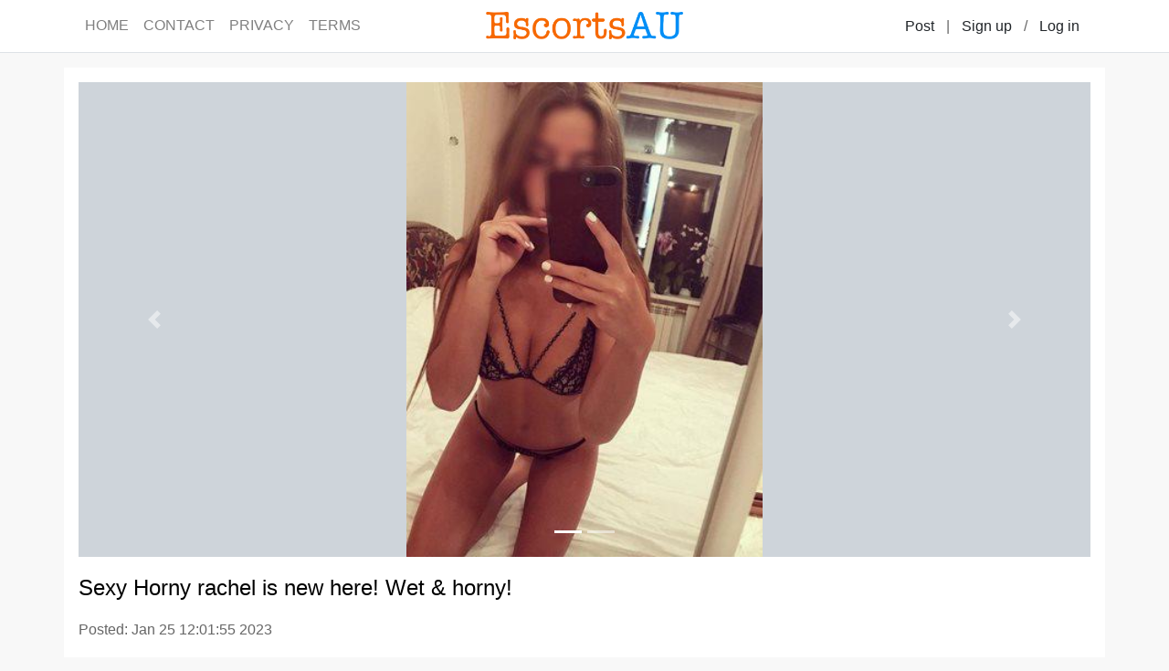

--- FILE ---
content_type: text/html;charset=UTF-8
request_url: https://australiaescortspage.com/melbourneauescorts/dc4930509c4b11ed982b901b0eec1e7b
body_size: 2314
content:
<!doctype html>
<html lang="en">

<head>
  <head>
  
    <!-- Global site tag (gtag.js) - Google Analytics -->
    <script async src="https://www.googletagmanager.com/gtag/js?id=G-F40R3HWSXP"></script>
    <script>
      window.dataLayer = window.dataLayer || [];
      function gtag(){dataLayer.push(arguments);}
      gtag('js', new Date());

      gtag('config', 'G-F40R3HWSXP');
    </script>
    <meta http-equiv="X-UA-Compatible" content="IE=edge">
    <meta name="viewport" content="width=device-width, initial-scale=1, maximum-scale=1, user-scalable=0">
    <meta http-equiv="Content-Type" content="text/html; charset=UTF-8" />
    
    
      <title>AustraliaEscortsPage - Sexy Horny rachel is new here! Wet &amp; horny!</title>
      <meta name="description" content="Sexy Horny rachel is new here! Wet &amp; horny!">
    
    <link rel="icon" href="/themes/ap/images/favicon.png">
    <link rel="stylesheet" type="text/css" href="/libs/normalize.css">
    <link rel="stylesheet" type="text/css" href="/libs/bootstrap/css/bootstrap.min.css">
    <link rel="stylesheet" type="text/css" href="/themes/ap/css/common.css">
  
</head>
  <link rel="stylesheet" type="text/css" href="/themes/ap/css/post-detail.css">
</head>

<body>
  
    <nav class="header navbar navbar-expand-lg navbar-light bg-white border-bottom">
      <div class="container">
        <a class="navbar-brand bg-white" href="/"><img class="logo" src="/themes/ap/images/logo.png"></a>
        <button class="navbar-toggler" type="button" data-toggle="collapse" data-target="#navbarSupportedContent" aria-controls="navbarSupportedContent" aria-expanded="false" aria-label="Toggle navigation">
          <span class="navbar-toggler-icon"></span>
        </button>
        <div class="collapse navbar-collapse" id="navbarSupportedContent">
          <ul class="navbar-nav mr-auto">
            <li class="nav-item">
              <a class="nav-link" href="/">HOME</a>
            </li>
            <li class="nav-item">
              <a class="nav-link" href="/contact">CONTACT</a>
            </li>
            <li class="nav-item">
              <a class="nav-link" href="/privacy">PRIVACY</a>
            </li>
            <li class="nav-item">
              <a class="nav-link" href="/terms">TERMS</a>
            </li>
          </ul>
          
          <a class="btn btn-text my-2 my-sm-0" type="submit" href="/setting/ad/post/f253b216-9df8-11ea-9113-5f711c3acb4f">Post</a>|<!--
       --><a class="btn btn-text" href="/signup" title="Sign up">Sign up</a> / <a class="btn btn-text" href="/login" title="Log in">Log in</a><!-- 
       -->
        </div>
      </div>
    </nav>
    
  
  <body>
  <div class="container bg-white p-3 my-3">
    <div id="carouselIndicators" class="carousel slide" data-ride="carousel">
      <ol class="carousel-indicators">
        <li data-target="#carouselIndicators" data-slide-to="0" class="active"></li>
        <li data-target="#carouselIndicators" data-slide-to="1"></li>
        
      </ol>
      <div class="carousel-inner">
        
        <div class="carousel-item active" style="background-image:url(/file/download/512b1ec49b2211ebb161901b0eec1e7b.jpg)">
          <img src="/file/download/512b1ec49b2211ebb161901b0eec1e7b.jpg" alt="Sexy Horny rachel is new here! Wet &amp; horny!" title="Sexy Horny rachel is new here! Wet &amp; horny!">
        </div>
        <div class="carousel-item" style="background-image:url(/file/download/512ef58a9b2211ebb161901b0eec1e7b.jpg)">
          <img src="/file/download/512ef58a9b2211ebb161901b0eec1e7b.jpg" alt="Sexy Horny rachel is new here! Wet &amp; horny!" title="Sexy Horny rachel is new here! Wet &amp; horny!">
        </div>
      </div>
      
        <a class="carousel-control-prev" href="#carouselIndicators" role="button" data-slide="prev">
          <span class="carousel-control-prev-icon" aria-hidden="true"></span>
          <span class="sr-only">Previous</span>
        </a>
        <a class="carousel-control-next" href="#carouselIndicators" role="button" data-slide="next">
          <span class="carousel-control-next-icon" aria-hidden="true"></span>
          <span class="sr-only">Next</span>
        </a>
      
    </div>
    <h1>Sexy Horny rachel is new here! Wet &amp; horny!</h1>
    <p class="post-date">Posted: Jan 25 12:01:55 2023</p>
    <p class="post-content">Hi I am Rachel , just arrive&nbsp;<br>I am slim size 7 with creamy white skin and black hair with perky DDsize boobs and nice pink nipples for you to play with plus and nice round bum.<br>My service includes Shower together, Erotic Body Rub with Body Slide, Mutual Play &ndash; I give great happy ending&nbsp;- and I love mutual play and&nbsp;sex in all positions, plus GFE &amp;; PSE.<br>Sorry no unprotected sex or anal.<br>Full Service - $150 for 30 mins - $220 one&nbsp;hour &ndash; outcall 350cash only!!<br>Nude Body Rub&nbsp;with Body Slide and Happy Ending - $100 for 30 mins - $150 for one hour &ndash; cash only!!<br>All pics are&nbsp;guaranteed!!&nbsp;<br>&nbsp;<br>0410508660<br> <br>Gender: Female<br>Height: -</p>
    <h2 class="post-detail">Details</h2>
    <p>Location: Melbourne, VIC</p>
    <p>Age: 21</p>
    <p>Phone: <a href="tel:N/A">N/A</a></p>
  </div>
  <script>
    if(document.getElementById('video')){
      document.getElementById('video').addEventListener('play', pauseCarousel, false);
      document.getElementById('video').addEventListener('pause', playCarousel, false);
      document.getElementById('video').addEventListener('ended', playCarousel, false);
    }
    function pauseCarousel(e) {
      $('.carousel').carousel('pause');
    }
    function playCarousel(e) {
      $('.carousel').carousel()
    }
  </script>
<script defer src="https://static.cloudflareinsights.com/beacon.min.js/vcd15cbe7772f49c399c6a5babf22c1241717689176015" integrity="sha512-ZpsOmlRQV6y907TI0dKBHq9Md29nnaEIPlkf84rnaERnq6zvWvPUqr2ft8M1aS28oN72PdrCzSjY4U6VaAw1EQ==" data-cf-beacon='{"version":"2024.11.0","token":"a7d44098b40a4b04a404085472e6209a","r":1,"server_timing":{"name":{"cfCacheStatus":true,"cfEdge":true,"cfExtPri":true,"cfL4":true,"cfOrigin":true,"cfSpeedBrain":true},"location_startswith":null}}' crossorigin="anonymous"></script>
</body>
  
    <div class="friendly-url bg-secondary text-center p-3"><a href="https://melbourneau.assortlist.com/escorts" target="_blank">AssortList</a> |
<a href="https://au.escortsaffair.com/melbourne" target="_blank"> EscortsAffair</a> | <a href="https://au.marsillpost.com/melbourneescorts" target="_blank">MarsillPost</a> | 
<a href="https://www.worldescortshub.com/au/melbourneauescorts" target="_blank">WorldEscortsHub</a> | 
<a href="https://www.worldescortspage.com/au/melbourneauescorts" target="_blank">WorldEscortsPage</a> | 
<a href="https://www.aussietopescorts.com/melbourneescorts" target="_blank"> AussieTopEscorts</a> | 
<a href="https://www.scarletamour.com/au/melbourne" target="_blank">ScarletAmour</a> | 
<a href="https://www.australiaescortslist.com/melbourneescorts" target="_blank">AustraliaEscortsList</a> | 
<a href="https://www.australiaescortsmap.com/melbourneescorts" target="_blank">AustraliaEscortsMap</a> | 
<a href="https://www.australiaescortspage.com/melbourneauescorts" target="_blank">AustraliaEscortsPage</a> |</div>
    <footer>
      <div class="container">&copy; 2021-2026 by AustraliaEscortsPage and All rights reserved.</div>
    </footer>
    <script src="/libs/jquery-3.5.1.min.js"></script>
    <script src="/libs/bootstrap/js/bootstrap.min.js"></script>
  
</body>

</html>